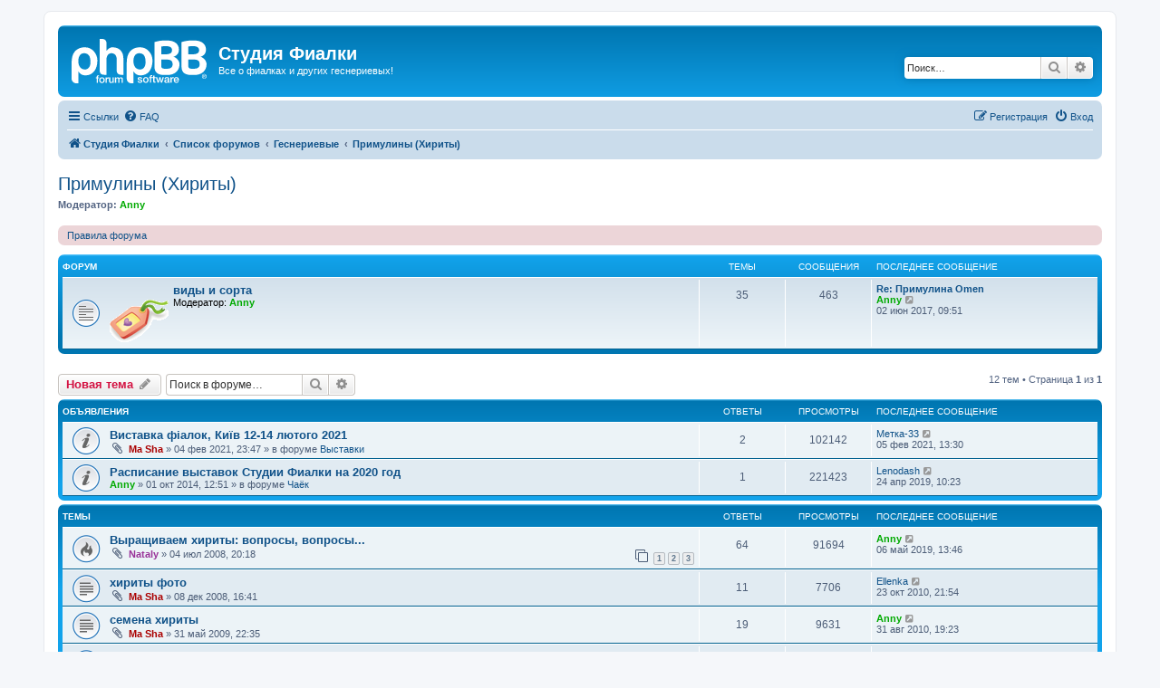

--- FILE ---
content_type: text/html; charset=UTF-8
request_url: https://www.violets.com.ua/forum/viewforum.php?f=15&sid=68141abb281489ba7e374e07930a3e16
body_size: 8919
content:
<!DOCTYPE html>
<html dir="ltr" lang="ru">
<head>
<meta charset="utf-8" />
<meta http-equiv="X-UA-Compatible" content="IE=edge">
<meta name="viewport" content="width=device-width, initial-scale=1" />

<title>Примулины (Хириты) - Студия Фиалки</title>


	<link rel="canonical" href="https://www.violets.com.ua/forum/viewforum.php?f=15">

<!--
	phpBB style name: prosilver
	Based on style:   prosilver (this is the default phpBB3 style)
	Original author:  Tom Beddard ( http://www.subBlue.com/ )
	Modified by:
-->

<link href="./assets/css/font-awesome.min.css?assets_version=18" rel="stylesheet">
<link href="./styles/prosilver/theme/stylesheet.css?assets_version=18" rel="stylesheet">
<link href="./styles/prosilver/theme/ru/stylesheet.css?assets_version=18" rel="stylesheet">




<!--[if lte IE 9]>
	<link href="./styles/prosilver/theme/tweaks.css?assets_version=18" rel="stylesheet">
<![endif]-->





</head>
<body id="phpbb" class="nojs notouch section-viewforum ltr ">


<div id="wrap" class="wrap">
	<a id="top" class="top-anchor" accesskey="t"></a>
	<div id="page-header">
		<div class="headerbar" role="banner">
					<div class="inner">

			<div id="site-description" class="site-description">
		<a id="logo" class="logo" href="http://www.violets.com.ua" title="Студия Фиалки">
					<span class="site_logo"></span>
				</a>
				<h1>Студия Фиалки</h1>
				<p>Все о фиалках и других геснериевых!</p>
				<p class="skiplink"><a href="#start_here">Пропустить</a></p>
			</div>

									<div id="search-box" class="search-box search-header" role="search">
				<form action="./search.php?sid=0c7a1aabeba6fa3dd75a5714287f2d83" method="get" id="search">
				<fieldset>
					<input name="keywords" id="keywords" type="search" maxlength="128" title="Ключевые слова" class="inputbox search tiny" size="20" value="" placeholder="Поиск…" />
					<button class="button button-search" type="submit" title="Поиск">
						<i class="icon fa-search fa-fw" aria-hidden="true"></i><span class="sr-only">Поиск</span>
					</button>
					<a href="./search.php?sid=0c7a1aabeba6fa3dd75a5714287f2d83" class="button button-search-end" title="Расширенный поиск">
						<i class="icon fa-cog fa-fw" aria-hidden="true"></i><span class="sr-only">Расширенный поиск</span>
					</a>
					<input type="hidden" name="sid" value="0c7a1aabeba6fa3dd75a5714287f2d83" />

				</fieldset>
				</form>
			</div>
						
			</div>
					</div>
				<div class="navbar" role="navigation">
	<div class="inner">

	<ul id="nav-main" class="nav-main linklist" role="menubar">

		<li id="quick-links" class="quick-links dropdown-container responsive-menu" data-skip-responsive="true">
			<a href="#" class="dropdown-trigger">
				<i class="icon fa-bars fa-fw" aria-hidden="true"></i><span>Ссылки</span>
			</a>
			<div class="dropdown">
				<div class="pointer"><div class="pointer-inner"></div></div>
				<ul class="dropdown-contents" role="menu">
					
											<li class="separator"></li>
																									<li>
								<a href="./search.php?search_id=unanswered&amp;sid=0c7a1aabeba6fa3dd75a5714287f2d83" role="menuitem">
									<i class="icon fa-file-o fa-fw icon-gray" aria-hidden="true"></i><span>Темы без ответов</span>
								</a>
							</li>
							<li>
								<a href="./search.php?search_id=active_topics&amp;sid=0c7a1aabeba6fa3dd75a5714287f2d83" role="menuitem">
									<i class="icon fa-file-o fa-fw icon-blue" aria-hidden="true"></i><span>Активные темы</span>
								</a>
							</li>
							<li class="separator"></li>
							<li>
								<a href="./search.php?sid=0c7a1aabeba6fa3dd75a5714287f2d83" role="menuitem">
									<i class="icon fa-search fa-fw" aria-hidden="true"></i><span>Поиск</span>
								</a>
							</li>
					
										<li class="separator"></li>

									</ul>
			</div>
		</li>

				<li data-skip-responsive="true">
			<a href="/forum/app.php/help/faq?sid=0c7a1aabeba6fa3dd75a5714287f2d83" rel="help" title="Часто задаваемые вопросы" role="menuitem">
				<i class="icon fa-question-circle fa-fw" aria-hidden="true"></i><span>FAQ</span>
			</a>
		</li>
						
			<li class="rightside"  data-skip-responsive="true">
			<a href="./ucp.php?mode=login&amp;redirect=viewforum.php%3Ff%3D15&amp;sid=0c7a1aabeba6fa3dd75a5714287f2d83" title="Вход" accesskey="x" role="menuitem">
				<i class="icon fa-power-off fa-fw" aria-hidden="true"></i><span>Вход</span>
			</a>
		</li>
					<li class="rightside" data-skip-responsive="true">
				<a href="./ucp.php?mode=register&amp;sid=0c7a1aabeba6fa3dd75a5714287f2d83" role="menuitem">
					<i class="icon fa-pencil-square-o  fa-fw" aria-hidden="true"></i><span>Регистрация</span>
				</a>
			</li>
						</ul>

	<ul id="nav-breadcrumbs" class="nav-breadcrumbs linklist navlinks" role="menubar">
								<li class="breadcrumbs" itemscope itemtype="http://schema.org/BreadcrumbList">
							<span class="crumb"  itemtype="http://schema.org/ListItem" itemprop="itemListElement" itemscope><a href="http://www.violets.com.ua" itemtype="https://schema.org/Thing" itemscope itemprop="item" data-navbar-reference="home"><i class="icon fa-home fa-fw" aria-hidden="true"></i><span itemprop="name">Студия Фиалки</span></a><meta itemprop="position" content="1" /></span>
										<span class="crumb"  itemtype="http://schema.org/ListItem" itemprop="itemListElement" itemscope><a href="./index.php?sid=0c7a1aabeba6fa3dd75a5714287f2d83" itemtype="https://schema.org/Thing" itemscope itemprop="item" accesskey="h" data-navbar-reference="index"><span itemprop="name">Список форумов</span></a><meta itemprop="position" content="2" /></span>

																			<span class="crumb"  itemtype="http://schema.org/ListItem" itemprop="itemListElement" itemscope data-forum-id="5"><a href="./viewforum.php?f=5&amp;sid=0c7a1aabeba6fa3dd75a5714287f2d83" itemtype="https://schema.org/Thing" itemscope itemprop="item"><span itemprop="name">Геснериевые</span></a><meta itemprop="position" content="3" /></span>
																							<span class="crumb"  itemtype="http://schema.org/ListItem" itemprop="itemListElement" itemscope data-forum-id="15"><a href="./viewforum.php?f=15&amp;sid=0c7a1aabeba6fa3dd75a5714287f2d83" itemtype="https://schema.org/Thing" itemscope itemprop="item"><span itemprop="name">Примулины (Хириты)</span></a><meta itemprop="position" content="4" /></span>
												</li>
		
					<li class="rightside responsive-search">
				<a href="./search.php?sid=0c7a1aabeba6fa3dd75a5714287f2d83" title="Параметры расширенного поиска" role="menuitem">
					<i class="icon fa-search fa-fw" aria-hidden="true"></i><span class="sr-only">Поиск</span>
				</a>
			</li>
			</ul>

	</div>
</div>
	</div>

	
	<a id="start_here" class="anchor"></a>
	<div id="page-body" class="page-body" role="main">
		
		<h2 class="forum-title"><a href="./viewforum.php?f=15&amp;sid=0c7a1aabeba6fa3dd75a5714287f2d83">Примулины (Хириты)</a></h2>
<div>
	<!-- NOTE: remove the style="display: none" when you want to have the forum description on the forum body -->
		<p><strong>Модератор:</strong> <a href="./memberlist.php?mode=viewprofile&amp;u=56&amp;sid=0c7a1aabeba6fa3dd75a5714287f2d83" style="color: #00AA00;" class="username-coloured">Anny</a></p></div>

	<div class="rules rules-link">
		<div class="inner">

					<a href="http://www.violets.com.ua/forum/viewtopic.php?f=4&amp;t=4708">Правила форума</a>
		
		</div>
	</div>

	
	
				<div class="forabg">
			<div class="inner">
			<ul class="topiclist">
				<li class="header">
										<dl class="row-item">
						<dt><div class="list-inner">Форум</div></dt>
						<dd class="topics">Темы</dd>
						<dd class="posts">Сообщения</dd>
						<dd class="lastpost"><span>Последнее сообщение</span></dd>
					</dl>
									</li>
			</ul>
			<ul class="topiclist forums">
		
					<li class="row">
						<dl class="row-item forum_read">
				<dt title="Нет непрочитанных сообщений">
										<div class="list-inner">
																										<span class="forum-image"><img src=".//images/znachki/sorta.gif" alt="Нет непрочитанных сообщений" /></span>
																			<a href="./viewforum.php?f=66&amp;sid=0c7a1aabeba6fa3dd75a5714287f2d83" class="forumtitle">виды и сорта</a>
																			<br /><strong>Модератор:</strong> <a href="./memberlist.php?mode=viewprofile&amp;u=56&amp;sid=0c7a1aabeba6fa3dd75a5714287f2d83" style="color: #00AA00;" class="username-coloured">Anny</a>
												
												<div class="responsive-show" style="display: none;">
															Темы: <strong>35</strong>
													</div>
											</div>
				</dt>
									<dd class="topics">35 <dfn>Темы</dfn></dd>
					<dd class="posts">463 <dfn>Сообщения</dfn></dd>
					<dd class="lastpost">
						<span>
																						<dfn>Последнее сообщение</dfn>
																										<a href="./viewtopic.php?f=66&amp;p=183484&amp;sid=0c7a1aabeba6fa3dd75a5714287f2d83#p183484" title="Re: Примулина Omen" class="lastsubject">Re: Примулина Omen</a> <br />
																	 <a href="./memberlist.php?mode=viewprofile&amp;u=56&amp;sid=0c7a1aabeba6fa3dd75a5714287f2d83" style="color: #00AA00;" class="username-coloured">Anny</a>																	<a href="./viewtopic.php?f=66&amp;p=183484&amp;sid=0c7a1aabeba6fa3dd75a5714287f2d83#p183484" title="Перейти к последнему сообщению">
										<i class="icon fa-external-link-square fa-fw icon-lightgray icon-md" aria-hidden="true"></i><span class="sr-only">Перейти к последнему сообщению</span>
									</a>
																<br /><time datetime="2017-06-02T07:51:25+00:00">02 июн 2017, 09:51</time>
													</span>
					</dd>
							</dl>
					</li>
			
				</ul>

			</div>
		</div>
		

	<div class="action-bar bar-top">

				
		<a href="./posting.php?mode=post&amp;f=15&amp;sid=0c7a1aabeba6fa3dd75a5714287f2d83" class="button" title="Новая тема">
							<span>Новая тема</span> <i class="icon fa-pencil fa-fw" aria-hidden="true"></i>
					</a>
				
			<div class="search-box" role="search">
			<form method="get" id="forum-search" action="./search.php?sid=0c7a1aabeba6fa3dd75a5714287f2d83">
			<fieldset>
				<input class="inputbox search tiny" type="search" name="keywords" id="search_keywords" size="20" placeholder="Поиск в форуме…" />
				<button class="button button-search" type="submit" title="Поиск">
					<i class="icon fa-search fa-fw" aria-hidden="true"></i><span class="sr-only">Поиск</span>
				</button>
				<a href="./search.php?sid=0c7a1aabeba6fa3dd75a5714287f2d83" class="button button-search-end" title="Расширенный поиск">
					<i class="icon fa-cog fa-fw" aria-hidden="true"></i><span class="sr-only">Расширенный поиск</span>
				</a>
				<input type="hidden" name="fid[0]" value="15" />
<input type="hidden" name="sid" value="0c7a1aabeba6fa3dd75a5714287f2d83" />

			</fieldset>
			</form>
		</div>
	
	<div class="pagination">
				12 тем
					&bull; Страница <strong>1</strong> из <strong>1</strong>
			</div>

	</div>




	
			<div class="forumbg announcement">
		<div class="inner">
		<ul class="topiclist">
			<li class="header">
				<dl class="row-item">
					<dt><div class="list-inner">Объявления</div></dt>
					<dd class="posts">Ответы</dd>
					<dd class="views">Просмотры</dd>
					<dd class="lastpost"><span>Последнее сообщение</span></dd>
				</dl>
			</li>
		</ul>
		<ul class="topiclist topics">
	
				<li class="row bg1 global-announce">
						<dl class="row-item global_read">
				<dt title="Нет непрочитанных сообщений">
										<div class="list-inner">
																		<a href="./viewtopic.php?f=69&amp;t=8078&amp;sid=0c7a1aabeba6fa3dd75a5714287f2d83" class="topictitle">Виставка фіалок, Київ 12-14 лютого 2021</a>																								<br />
						
												<div class="responsive-show" style="display: none;">
							Последнее сообщение  <a href="./memberlist.php?mode=viewprofile&amp;u=3966&amp;sid=0c7a1aabeba6fa3dd75a5714287f2d83" class="username">Метка-33</a> &laquo; <a href="./viewtopic.php?f=69&amp;t=8078&amp;p=185883&amp;sid=0c7a1aabeba6fa3dd75a5714287f2d83#p185883" title="Перейти к последнему сообщению"><time datetime="2021-02-05T11:30:27+00:00">05 фев 2021, 13:30</time></a>
							<br />Добавлено в форуме <a href="./viewforum.php?f=69&amp;sid=0c7a1aabeba6fa3dd75a5714287f2d83">Выставки</a>						</div>
														<span class="responsive-show left-box" style="display: none;">Ответы: <strong>2</strong></span>
													
						<div class="topic-poster responsive-hide left-box">
														<i class="icon fa-paperclip fa-fw" aria-hidden="true"></i>														 <a href="./memberlist.php?mode=viewprofile&amp;u=54&amp;sid=0c7a1aabeba6fa3dd75a5714287f2d83" style="color: #AA0000;" class="username-coloured">Ma Sha</a> &raquo; <time datetime="2021-02-04T21:47:46+00:00">04 фев 2021, 23:47</time>
														 &raquo; в форуме <a href="./viewforum.php?f=69&amp;sid=0c7a1aabeba6fa3dd75a5714287f2d83">Выставки</a>						</div>

						
											</div>
				</dt>
				<dd class="posts">2 <dfn>Ответы</dfn></dd>
				<dd class="views">102142 <dfn>Просмотры</dfn></dd>
				<dd class="lastpost">
					<span><dfn>Последнее сообщение </dfn> <a href="./memberlist.php?mode=viewprofile&amp;u=3966&amp;sid=0c7a1aabeba6fa3dd75a5714287f2d83" class="username">Метка-33</a>													<a href="./viewtopic.php?f=69&amp;t=8078&amp;p=185883&amp;sid=0c7a1aabeba6fa3dd75a5714287f2d83#p185883" title="Перейти к последнему сообщению">
								<i class="icon fa-external-link-square fa-fw icon-lightgray icon-md" aria-hidden="true"></i><span class="sr-only"></span>
							</a>
												<br /><time datetime="2021-02-05T11:30:27+00:00">05 фев 2021, 13:30</time>
					</span>
				</dd>
			</dl>
					</li>
		
	

	
	
				<li class="row bg2 global-announce">
						<dl class="row-item global_read">
				<dt title="Нет непрочитанных сообщений">
										<div class="list-inner">
																		<a href="./viewtopic.php?f=2&amp;t=7233&amp;sid=0c7a1aabeba6fa3dd75a5714287f2d83" class="topictitle">Расписание выставок Студии Фиалки на 2020 год</a>																								<br />
						
												<div class="responsive-show" style="display: none;">
							Последнее сообщение  <a href="./memberlist.php?mode=viewprofile&amp;u=4001&amp;sid=0c7a1aabeba6fa3dd75a5714287f2d83" class="username">Lenodash</a> &laquo; <a href="./viewtopic.php?f=2&amp;t=7233&amp;p=185677&amp;sid=0c7a1aabeba6fa3dd75a5714287f2d83#p185677" title="Перейти к последнему сообщению"><time datetime="2019-04-24T08:23:54+00:00">24 апр 2019, 10:23</time></a>
							<br />Добавлено в форуме <a href="./viewforum.php?f=2&amp;sid=0c7a1aabeba6fa3dd75a5714287f2d83">Чаёк</a>						</div>
														<span class="responsive-show left-box" style="display: none;">Ответы: <strong>1</strong></span>
													
						<div class="topic-poster responsive-hide left-box">
																												 <a href="./memberlist.php?mode=viewprofile&amp;u=56&amp;sid=0c7a1aabeba6fa3dd75a5714287f2d83" style="color: #00AA00;" class="username-coloured">Anny</a> &raquo; <time datetime="2014-10-01T10:51:06+00:00">01 окт 2014, 12:51</time>
														 &raquo; в форуме <a href="./viewforum.php?f=2&amp;sid=0c7a1aabeba6fa3dd75a5714287f2d83">Чаёк</a>						</div>

						
											</div>
				</dt>
				<dd class="posts">1 <dfn>Ответы</dfn></dd>
				<dd class="views">221423 <dfn>Просмотры</dfn></dd>
				<dd class="lastpost">
					<span><dfn>Последнее сообщение </dfn> <a href="./memberlist.php?mode=viewprofile&amp;u=4001&amp;sid=0c7a1aabeba6fa3dd75a5714287f2d83" class="username">Lenodash</a>													<a href="./viewtopic.php?f=2&amp;t=7233&amp;p=185677&amp;sid=0c7a1aabeba6fa3dd75a5714287f2d83#p185677" title="Перейти к последнему сообщению">
								<i class="icon fa-external-link-square fa-fw icon-lightgray icon-md" aria-hidden="true"></i><span class="sr-only"></span>
							</a>
												<br /><time datetime="2019-04-24T08:23:54+00:00">24 апр 2019, 10:23</time>
					</span>
				</dd>
			</dl>
					</li>
		
	

			</ul>
		</div>
	</div>
	
			<div class="forumbg">
		<div class="inner">
		<ul class="topiclist">
			<li class="header">
				<dl class="row-item">
					<dt><div class="list-inner">Темы</div></dt>
					<dd class="posts">Ответы</dd>
					<dd class="views">Просмотры</dd>
					<dd class="lastpost"><span>Последнее сообщение</span></dd>
				</dl>
			</li>
		</ul>
		<ul class="topiclist topics">
	
				<li class="row bg1">
						<dl class="row-item topic_read_hot">
				<dt title="Нет непрочитанных сообщений">
										<div class="list-inner">
																		<a href="./viewtopic.php?f=15&amp;t=981&amp;sid=0c7a1aabeba6fa3dd75a5714287f2d83" class="topictitle">Выращиваем хириты: вопросы, вопросы...</a>																								<br />
						
												<div class="responsive-show" style="display: none;">
							Последнее сообщение  <a href="./memberlist.php?mode=viewprofile&amp;u=56&amp;sid=0c7a1aabeba6fa3dd75a5714287f2d83" style="color: #00AA00;" class="username-coloured">Anny</a> &laquo; <a href="./viewtopic.php?f=15&amp;t=981&amp;p=185699&amp;sid=0c7a1aabeba6fa3dd75a5714287f2d83#p185699" title="Перейти к последнему сообщению"><time datetime="2019-05-06T11:46:06+00:00">06 май 2019, 13:46</time></a>
													</div>
														<span class="responsive-show left-box" style="display: none;">Ответы: <strong>64</strong></span>
													
						<div class="topic-poster responsive-hide left-box">
														<i class="icon fa-paperclip fa-fw" aria-hidden="true"></i>														 <a href="./memberlist.php?mode=viewprofile&amp;u=58&amp;sid=0c7a1aabeba6fa3dd75a5714287f2d83" style="color: #993399;" class="username-coloured">Nataly</a> &raquo; <time datetime="2008-07-04T18:18:36+00:00">04 июл 2008, 20:18</time>
																				</div>

												<div class="pagination">
							<span><i class="icon fa-clone fa-fw" aria-hidden="true"></i></span>
							<ul>
															<li><a class="button" href="./viewtopic.php?f=15&amp;t=981&amp;sid=0c7a1aabeba6fa3dd75a5714287f2d83">1</a></li>
																							<li><a class="button" href="./viewtopic.php?f=15&amp;t=981&amp;sid=0c7a1aabeba6fa3dd75a5714287f2d83&amp;start=25">2</a></li>
																							<li><a class="button" href="./viewtopic.php?f=15&amp;t=981&amp;sid=0c7a1aabeba6fa3dd75a5714287f2d83&amp;start=50">3</a></li>
																																													</ul>
						</div>
						
											</div>
				</dt>
				<dd class="posts">64 <dfn>Ответы</dfn></dd>
				<dd class="views">91694 <dfn>Просмотры</dfn></dd>
				<dd class="lastpost">
					<span><dfn>Последнее сообщение </dfn> <a href="./memberlist.php?mode=viewprofile&amp;u=56&amp;sid=0c7a1aabeba6fa3dd75a5714287f2d83" style="color: #00AA00;" class="username-coloured">Anny</a>													<a href="./viewtopic.php?f=15&amp;t=981&amp;p=185699&amp;sid=0c7a1aabeba6fa3dd75a5714287f2d83#p185699" title="Перейти к последнему сообщению">
								<i class="icon fa-external-link-square fa-fw icon-lightgray icon-md" aria-hidden="true"></i><span class="sr-only"></span>
							</a>
												<br /><time datetime="2019-05-06T11:46:06+00:00">06 май 2019, 13:46</time>
					</span>
				</dd>
			</dl>
					</li>
		
	

	
	
				<li class="row bg2">
						<dl class="row-item topic_read">
				<dt title="Нет непрочитанных сообщений">
										<div class="list-inner">
																		<a href="./viewtopic.php?f=15&amp;t=1843&amp;sid=0c7a1aabeba6fa3dd75a5714287f2d83" class="topictitle">хириты фото</a>																								<br />
						
												<div class="responsive-show" style="display: none;">
							Последнее сообщение  <a href="./memberlist.php?mode=viewprofile&amp;u=2575&amp;sid=0c7a1aabeba6fa3dd75a5714287f2d83" class="username">Ellenka</a> &laquo; <a href="./viewtopic.php?f=15&amp;t=1843&amp;p=134255&amp;sid=0c7a1aabeba6fa3dd75a5714287f2d83#p134255" title="Перейти к последнему сообщению"><time datetime="2010-10-23T19:54:52+00:00">23 окт 2010, 21:54</time></a>
													</div>
														<span class="responsive-show left-box" style="display: none;">Ответы: <strong>11</strong></span>
													
						<div class="topic-poster responsive-hide left-box">
														<i class="icon fa-paperclip fa-fw" aria-hidden="true"></i>														 <a href="./memberlist.php?mode=viewprofile&amp;u=54&amp;sid=0c7a1aabeba6fa3dd75a5714287f2d83" style="color: #AA0000;" class="username-coloured">Ma Sha</a> &raquo; <time datetime="2008-12-08T14:41:08+00:00">08 дек 2008, 16:41</time>
																				</div>

						
											</div>
				</dt>
				<dd class="posts">11 <dfn>Ответы</dfn></dd>
				<dd class="views">7706 <dfn>Просмотры</dfn></dd>
				<dd class="lastpost">
					<span><dfn>Последнее сообщение </dfn> <a href="./memberlist.php?mode=viewprofile&amp;u=2575&amp;sid=0c7a1aabeba6fa3dd75a5714287f2d83" class="username">Ellenka</a>													<a href="./viewtopic.php?f=15&amp;t=1843&amp;p=134255&amp;sid=0c7a1aabeba6fa3dd75a5714287f2d83#p134255" title="Перейти к последнему сообщению">
								<i class="icon fa-external-link-square fa-fw icon-lightgray icon-md" aria-hidden="true"></i><span class="sr-only"></span>
							</a>
												<br /><time datetime="2010-10-23T19:54:52+00:00">23 окт 2010, 21:54</time>
					</span>
				</dd>
			</dl>
					</li>
		
	

	
	
				<li class="row bg1">
						<dl class="row-item topic_read">
				<dt title="Нет непрочитанных сообщений">
										<div class="list-inner">
																		<a href="./viewtopic.php?f=15&amp;t=3041&amp;sid=0c7a1aabeba6fa3dd75a5714287f2d83" class="topictitle">семена хириты</a>																								<br />
						
												<div class="responsive-show" style="display: none;">
							Последнее сообщение  <a href="./memberlist.php?mode=viewprofile&amp;u=56&amp;sid=0c7a1aabeba6fa3dd75a5714287f2d83" style="color: #00AA00;" class="username-coloured">Anny</a> &laquo; <a href="./viewtopic.php?f=15&amp;t=3041&amp;p=129577&amp;sid=0c7a1aabeba6fa3dd75a5714287f2d83#p129577" title="Перейти к последнему сообщению"><time datetime="2010-08-31T17:23:03+00:00">31 авг 2010, 19:23</time></a>
													</div>
														<span class="responsive-show left-box" style="display: none;">Ответы: <strong>19</strong></span>
													
						<div class="topic-poster responsive-hide left-box">
														<i class="icon fa-paperclip fa-fw" aria-hidden="true"></i>														 <a href="./memberlist.php?mode=viewprofile&amp;u=54&amp;sid=0c7a1aabeba6fa3dd75a5714287f2d83" style="color: #AA0000;" class="username-coloured">Ma Sha</a> &raquo; <time datetime="2009-05-31T20:35:18+00:00">31 май 2009, 22:35</time>
																				</div>

						
											</div>
				</dt>
				<dd class="posts">19 <dfn>Ответы</dfn></dd>
				<dd class="views">9631 <dfn>Просмотры</dfn></dd>
				<dd class="lastpost">
					<span><dfn>Последнее сообщение </dfn> <a href="./memberlist.php?mode=viewprofile&amp;u=56&amp;sid=0c7a1aabeba6fa3dd75a5714287f2d83" style="color: #00AA00;" class="username-coloured">Anny</a>													<a href="./viewtopic.php?f=15&amp;t=3041&amp;p=129577&amp;sid=0c7a1aabeba6fa3dd75a5714287f2d83#p129577" title="Перейти к последнему сообщению">
								<i class="icon fa-external-link-square fa-fw icon-lightgray icon-md" aria-hidden="true"></i><span class="sr-only"></span>
							</a>
												<br /><time datetime="2010-08-31T17:23:03+00:00">31 авг 2010, 19:23</time>
					</span>
				</dd>
			</dl>
					</li>
		
	

	
	
				<li class="row bg2">
						<dl class="row-item topic_read">
				<dt title="Нет непрочитанных сообщений">
										<div class="list-inner">
																		<a href="./viewtopic.php?f=15&amp;t=3288&amp;sid=0c7a1aabeba6fa3dd75a5714287f2d83" class="topictitle">Мечталки</a>																								<br />
						
												<div class="responsive-show" style="display: none;">
							Последнее сообщение  <a href="./memberlist.php?mode=viewprofile&amp;u=58&amp;sid=0c7a1aabeba6fa3dd75a5714287f2d83" style="color: #993399;" class="username-coloured">Nataly</a> &laquo; <a href="./viewtopic.php?f=15&amp;t=3288&amp;p=100851&amp;sid=0c7a1aabeba6fa3dd75a5714287f2d83#p100851" title="Перейти к последнему сообщению"><time datetime="2010-01-25T15:54:31+00:00">25 янв 2010, 17:54</time></a>
													</div>
														<span class="responsive-show left-box" style="display: none;">Ответы: <strong>36</strong></span>
													
						<div class="topic-poster responsive-hide left-box">
														<i class="icon fa-paperclip fa-fw" aria-hidden="true"></i>														 <a href="./memberlist.php?mode=viewprofile&amp;u=62&amp;sid=0c7a1aabeba6fa3dd75a5714287f2d83" class="username">Lana</a> &raquo; <time datetime="2009-07-10T03:23:26+00:00">10 июл 2009, 05:23</time>
																				</div>

												<div class="pagination">
							<span><i class="icon fa-clone fa-fw" aria-hidden="true"></i></span>
							<ul>
															<li><a class="button" href="./viewtopic.php?f=15&amp;t=3288&amp;sid=0c7a1aabeba6fa3dd75a5714287f2d83">1</a></li>
																							<li><a class="button" href="./viewtopic.php?f=15&amp;t=3288&amp;sid=0c7a1aabeba6fa3dd75a5714287f2d83&amp;start=25">2</a></li>
																																													</ul>
						</div>
						
											</div>
				</dt>
				<dd class="posts">36 <dfn>Ответы</dfn></dd>
				<dd class="views">15992 <dfn>Просмотры</dfn></dd>
				<dd class="lastpost">
					<span><dfn>Последнее сообщение </dfn> <a href="./memberlist.php?mode=viewprofile&amp;u=58&amp;sid=0c7a1aabeba6fa3dd75a5714287f2d83" style="color: #993399;" class="username-coloured">Nataly</a>													<a href="./viewtopic.php?f=15&amp;t=3288&amp;p=100851&amp;sid=0c7a1aabeba6fa3dd75a5714287f2d83#p100851" title="Перейти к последнему сообщению">
								<i class="icon fa-external-link-square fa-fw icon-lightgray icon-md" aria-hidden="true"></i><span class="sr-only"></span>
							</a>
												<br /><time datetime="2010-01-25T15:54:31+00:00">25 янв 2010, 17:54</time>
					</span>
				</dd>
			</dl>
					</li>
		
	

	
	
				<li class="row bg1">
						<dl class="row-item topic_read">
				<dt title="Нет непрочитанных сообщений">
										<div class="list-inner">
																		<a href="./viewtopic.php?f=15&amp;t=2916&amp;sid=0c7a1aabeba6fa3dd75a5714287f2d83" class="topictitle">проблемы с хиритами</a>																								<br />
						
												<div class="responsive-show" style="display: none;">
							Последнее сообщение  <a href="./memberlist.php?mode=viewprofile&amp;u=56&amp;sid=0c7a1aabeba6fa3dd75a5714287f2d83" style="color: #00AA00;" class="username-coloured">Anny</a> &laquo; <a href="./viewtopic.php?f=15&amp;t=2916&amp;p=87358&amp;sid=0c7a1aabeba6fa3dd75a5714287f2d83#p87358" title="Перейти к последнему сообщению"><time datetime="2009-11-03T11:27:02+00:00">03 ноя 2009, 13:27</time></a>
													</div>
														<span class="responsive-show left-box" style="display: none;">Ответы: <strong>23</strong></span>
													
						<div class="topic-poster responsive-hide left-box">
														<i class="icon fa-paperclip fa-fw" aria-hidden="true"></i>														 <a href="./memberlist.php?mode=viewprofile&amp;u=54&amp;sid=0c7a1aabeba6fa3dd75a5714287f2d83" style="color: #AA0000;" class="username-coloured">Ma Sha</a> &raquo; <time datetime="2009-05-13T06:57:44+00:00">13 май 2009, 08:57</time>
																				</div>

						
											</div>
				</dt>
				<dd class="posts">23 <dfn>Ответы</dfn></dd>
				<dd class="views">11481 <dfn>Просмотры</dfn></dd>
				<dd class="lastpost">
					<span><dfn>Последнее сообщение </dfn> <a href="./memberlist.php?mode=viewprofile&amp;u=56&amp;sid=0c7a1aabeba6fa3dd75a5714287f2d83" style="color: #00AA00;" class="username-coloured">Anny</a>													<a href="./viewtopic.php?f=15&amp;t=2916&amp;p=87358&amp;sid=0c7a1aabeba6fa3dd75a5714287f2d83#p87358" title="Перейти к последнему сообщению">
								<i class="icon fa-external-link-square fa-fw icon-lightgray icon-md" aria-hidden="true"></i><span class="sr-only"></span>
							</a>
												<br /><time datetime="2009-11-03T11:27:02+00:00">03 ноя 2009, 13:27</time>
					</span>
				</dd>
			</dl>
					</li>
		
	

	
	
				<li class="row bg2">
						<dl class="row-item topic_read">
				<dt title="Нет непрочитанных сообщений">
										<div class="list-inner">
																		<a href="./viewtopic.php?f=15&amp;t=1605&amp;sid=0c7a1aabeba6fa3dd75a5714287f2d83" class="topictitle">хиритка на фитиле</a>																								<br />
						
												<div class="responsive-show" style="display: none;">
							Последнее сообщение  <a href="./memberlist.php?mode=viewprofile&amp;u=56&amp;sid=0c7a1aabeba6fa3dd75a5714287f2d83" style="color: #00AA00;" class="username-coloured">Anny</a> &laquo; <a href="./viewtopic.php?f=15&amp;t=1605&amp;p=86628&amp;sid=0c7a1aabeba6fa3dd75a5714287f2d83#p86628" title="Перейти к последнему сообщению"><time datetime="2009-10-28T19:29:19+00:00">28 окт 2009, 21:29</time></a>
													</div>
														<span class="responsive-show left-box" style="display: none;">Ответы: <strong>11</strong></span>
													
						<div class="topic-poster responsive-hide left-box">
																												 <a href="./memberlist.php?mode=viewprofile&amp;u=54&amp;sid=0c7a1aabeba6fa3dd75a5714287f2d83" style="color: #AA0000;" class="username-coloured">Ma Sha</a> &raquo; <time datetime="2008-10-31T07:47:06+00:00">31 окт 2008, 09:47</time>
																				</div>

						
											</div>
				</dt>
				<dd class="posts">11 <dfn>Ответы</dfn></dd>
				<dd class="views">7056 <dfn>Просмотры</dfn></dd>
				<dd class="lastpost">
					<span><dfn>Последнее сообщение </dfn> <a href="./memberlist.php?mode=viewprofile&amp;u=56&amp;sid=0c7a1aabeba6fa3dd75a5714287f2d83" style="color: #00AA00;" class="username-coloured">Anny</a>													<a href="./viewtopic.php?f=15&amp;t=1605&amp;p=86628&amp;sid=0c7a1aabeba6fa3dd75a5714287f2d83#p86628" title="Перейти к последнему сообщению">
								<i class="icon fa-external-link-square fa-fw icon-lightgray icon-md" aria-hidden="true"></i><span class="sr-only"></span>
							</a>
												<br /><time datetime="2009-10-28T19:29:19+00:00">28 окт 2009, 21:29</time>
					</span>
				</dd>
			</dl>
					</li>
		
	

	
	
				<li class="row bg1">
						<dl class="row-item topic_read">
				<dt title="Нет непрочитанных сообщений">
										<div class="list-inner">
																		<a href="./viewtopic.php?f=15&amp;t=3815&amp;sid=0c7a1aabeba6fa3dd75a5714287f2d83" class="topictitle">удобрения для хирит</a>																								<br />
						
												<div class="responsive-show" style="display: none;">
							Последнее сообщение  <a href="./memberlist.php?mode=viewprofile&amp;u=56&amp;sid=0c7a1aabeba6fa3dd75a5714287f2d83" style="color: #00AA00;" class="username-coloured">Anny</a> &laquo; <a href="./viewtopic.php?f=15&amp;t=3815&amp;p=86344&amp;sid=0c7a1aabeba6fa3dd75a5714287f2d83#p86344" title="Перейти к последнему сообщению"><time datetime="2009-10-26T17:36:34+00:00">26 окт 2009, 19:36</time></a>
													</div>
														<span class="responsive-show left-box" style="display: none;">Ответы: <strong>3</strong></span>
													
						<div class="topic-poster responsive-hide left-box">
																												 <a href="./memberlist.php?mode=viewprofile&amp;u=70&amp;sid=0c7a1aabeba6fa3dd75a5714287f2d83" class="username">ulia</a> &raquo; <time datetime="2009-10-19T06:13:17+00:00">19 окт 2009, 08:13</time>
																				</div>

						
											</div>
				</dt>
				<dd class="posts">3 <dfn>Ответы</dfn></dd>
				<dd class="views">4240 <dfn>Просмотры</dfn></dd>
				<dd class="lastpost">
					<span><dfn>Последнее сообщение </dfn> <a href="./memberlist.php?mode=viewprofile&amp;u=56&amp;sid=0c7a1aabeba6fa3dd75a5714287f2d83" style="color: #00AA00;" class="username-coloured">Anny</a>													<a href="./viewtopic.php?f=15&amp;t=3815&amp;p=86344&amp;sid=0c7a1aabeba6fa3dd75a5714287f2d83#p86344" title="Перейти к последнему сообщению">
								<i class="icon fa-external-link-square fa-fw icon-lightgray icon-md" aria-hidden="true"></i><span class="sr-only"></span>
							</a>
												<br /><time datetime="2009-10-26T17:36:34+00:00">26 окт 2009, 19:36</time>
					</span>
				</dd>
			</dl>
					</li>
		
	

	
	
				<li class="row bg2">
						<dl class="row-item topic_read">
				<dt title="Нет непрочитанных сообщений">
										<div class="list-inner">
																		<a href="./viewtopic.php?f=15&amp;t=1418&amp;sid=0c7a1aabeba6fa3dd75a5714287f2d83" class="topictitle">Что за хирита?</a>																								<br />
						
												<div class="responsive-show" style="display: none;">
							Последнее сообщение  <a href="./memberlist.php?mode=viewprofile&amp;u=72&amp;sid=0c7a1aabeba6fa3dd75a5714287f2d83" class="username">alenka_tigrenka</a> &laquo; <a href="./viewtopic.php?f=15&amp;t=1418&amp;p=84831&amp;sid=0c7a1aabeba6fa3dd75a5714287f2d83#p84831" title="Перейти к последнему сообщению"><time datetime="2009-10-17T13:36:13+00:00">17 окт 2009, 15:36</time></a>
													</div>
														<span class="responsive-show left-box" style="display: none;">Ответы: <strong>10</strong></span>
													
						<div class="topic-poster responsive-hide left-box">
														<i class="icon fa-paperclip fa-fw" aria-hidden="true"></i>														 <a href="./memberlist.php?mode=viewprofile&amp;u=161&amp;sid=0c7a1aabeba6fa3dd75a5714287f2d83" class="username">МаринаФ</a> &raquo; <time datetime="2008-10-01T06:56:12+00:00">01 окт 2008, 08:56</time>
																				</div>

						
											</div>
				</dt>
				<dd class="posts">10 <dfn>Ответы</dfn></dd>
				<dd class="views">7321 <dfn>Просмотры</dfn></dd>
				<dd class="lastpost">
					<span><dfn>Последнее сообщение </dfn> <a href="./memberlist.php?mode=viewprofile&amp;u=72&amp;sid=0c7a1aabeba6fa3dd75a5714287f2d83" class="username">alenka_tigrenka</a>													<a href="./viewtopic.php?f=15&amp;t=1418&amp;p=84831&amp;sid=0c7a1aabeba6fa3dd75a5714287f2d83#p84831" title="Перейти к последнему сообщению">
								<i class="icon fa-external-link-square fa-fw icon-lightgray icon-md" aria-hidden="true"></i><span class="sr-only"></span>
							</a>
												<br /><time datetime="2009-10-17T13:36:13+00:00">17 окт 2009, 15:36</time>
					</span>
				</dd>
			</dl>
					</li>
		
	

	
	
				<li class="row bg1">
						<dl class="row-item topic_read">
				<dt title="Нет непрочитанных сообщений">
										<div class="list-inner">
																		<a href="./viewtopic.php?f=15&amp;t=496&amp;sid=0c7a1aabeba6fa3dd75a5714287f2d83" class="topictitle">Детки хирит</a>																								<br />
						
												<div class="responsive-show" style="display: none;">
							Последнее сообщение  <a href="./memberlist.php?mode=viewprofile&amp;u=62&amp;sid=0c7a1aabeba6fa3dd75a5714287f2d83" class="username">Lana</a> &laquo; <a href="./viewtopic.php?f=15&amp;t=496&amp;p=65962&amp;sid=0c7a1aabeba6fa3dd75a5714287f2d83#p65962" title="Перейти к последнему сообщению"><time datetime="2009-06-17T04:59:58+00:00">17 июн 2009, 06:59</time></a>
													</div>
														<span class="responsive-show left-box" style="display: none;">Ответы: <strong>11</strong></span>
													
						<div class="topic-poster responsive-hide left-box">
																												 <a href="./memberlist.php?mode=viewprofile&amp;u=58&amp;sid=0c7a1aabeba6fa3dd75a5714287f2d83" style="color: #993399;" class="username-coloured">Nataly</a> &raquo; <time datetime="2008-05-01T06:32:03+00:00">01 май 2008, 08:32</time>
																				</div>

						
											</div>
				</dt>
				<dd class="posts">11 <dfn>Ответы</dfn></dd>
				<dd class="views">7611 <dfn>Просмотры</dfn></dd>
				<dd class="lastpost">
					<span><dfn>Последнее сообщение </dfn> <a href="./memberlist.php?mode=viewprofile&amp;u=62&amp;sid=0c7a1aabeba6fa3dd75a5714287f2d83" class="username">Lana</a>													<a href="./viewtopic.php?f=15&amp;t=496&amp;p=65962&amp;sid=0c7a1aabeba6fa3dd75a5714287f2d83#p65962" title="Перейти к последнему сообщению">
								<i class="icon fa-external-link-square fa-fw icon-lightgray icon-md" aria-hidden="true"></i><span class="sr-only"></span>
							</a>
												<br /><time datetime="2009-06-17T04:59:58+00:00">17 июн 2009, 06:59</time>
					</span>
				</dd>
			</dl>
					</li>
		
	

	
	
				<li class="row bg2">
						<dl class="row-item topic_read">
				<dt title="Нет непрочитанных сообщений">
										<div class="list-inner">
																		<a href="./viewtopic.php?f=15&amp;t=3029&amp;sid=0c7a1aabeba6fa3dd75a5714287f2d83" class="topictitle">Где можно почитать о хирите</a>																								<br />
						
												<div class="responsive-show" style="display: none;">
							Последнее сообщение  <a href="./memberlist.php?mode=viewprofile&amp;u=56&amp;sid=0c7a1aabeba6fa3dd75a5714287f2d83" style="color: #00AA00;" class="username-coloured">Anny</a> &laquo; <a href="./viewtopic.php?f=15&amp;t=3029&amp;p=62207&amp;sid=0c7a1aabeba6fa3dd75a5714287f2d83#p62207" title="Перейти к последнему сообщению"><time datetime="2009-05-29T09:51:01+00:00">29 май 2009, 11:51</time></a>
													</div>
													
						<div class="topic-poster responsive-hide left-box">
																												 <a href="./memberlist.php?mode=viewprofile&amp;u=56&amp;sid=0c7a1aabeba6fa3dd75a5714287f2d83" style="color: #00AA00;" class="username-coloured">Anny</a> &raquo; <time datetime="2009-05-29T09:51:01+00:00">29 май 2009, 11:51</time>
																				</div>

						
											</div>
				</dt>
				<dd class="posts">0 <dfn>Ответы</dfn></dd>
				<dd class="views">3730 <dfn>Просмотры</dfn></dd>
				<dd class="lastpost">
					<span><dfn>Последнее сообщение </dfn> <a href="./memberlist.php?mode=viewprofile&amp;u=56&amp;sid=0c7a1aabeba6fa3dd75a5714287f2d83" style="color: #00AA00;" class="username-coloured">Anny</a>													<a href="./viewtopic.php?f=15&amp;t=3029&amp;p=62207&amp;sid=0c7a1aabeba6fa3dd75a5714287f2d83#p62207" title="Перейти к последнему сообщению">
								<i class="icon fa-external-link-square fa-fw icon-lightgray icon-md" aria-hidden="true"></i><span class="sr-only"></span>
							</a>
												<br /><time datetime="2009-05-29T09:51:01+00:00">29 май 2009, 11:51</time>
					</span>
				</dd>
			</dl>
					</li>
		
	

	
	
				<li class="row bg1">
						<dl class="row-item topic_read">
				<dt title="Нет непрочитанных сообщений">
										<div class="list-inner">
																		<a href="./viewtopic.php?f=15&amp;t=1942&amp;sid=0c7a1aabeba6fa3dd75a5714287f2d83" class="topictitle">У кого какие хириты цветут?</a>																								<br />
						
												<div class="responsive-show" style="display: none;">
							Последнее сообщение  <a href="./memberlist.php?mode=viewprofile&amp;u=63&amp;sid=0c7a1aabeba6fa3dd75a5714287f2d83" style="color: #993399;" class="username-coloured">Helen</a> &laquo; <a href="./viewtopic.php?f=15&amp;t=1942&amp;p=34050&amp;sid=0c7a1aabeba6fa3dd75a5714287f2d83#p34050" title="Перейти к последнему сообщению"><time datetime="2008-12-24T17:24:23+00:00">24 дек 2008, 19:24</time></a>
													</div>
														<span class="responsive-show left-box" style="display: none;">Ответы: <strong>1</strong></span>
													
						<div class="topic-poster responsive-hide left-box">
																												 <a href="./memberlist.php?mode=viewprofile&amp;u=56&amp;sid=0c7a1aabeba6fa3dd75a5714287f2d83" style="color: #00AA00;" class="username-coloured">Anny</a> &raquo; <time datetime="2008-12-24T15:06:28+00:00">24 дек 2008, 17:06</time>
																				</div>

						
											</div>
				</dt>
				<dd class="posts">1 <dfn>Ответы</dfn></dd>
				<dd class="views">3951 <dfn>Просмотры</dfn></dd>
				<dd class="lastpost">
					<span><dfn>Последнее сообщение </dfn> <a href="./memberlist.php?mode=viewprofile&amp;u=63&amp;sid=0c7a1aabeba6fa3dd75a5714287f2d83" style="color: #993399;" class="username-coloured">Helen</a>													<a href="./viewtopic.php?f=15&amp;t=1942&amp;p=34050&amp;sid=0c7a1aabeba6fa3dd75a5714287f2d83#p34050" title="Перейти к последнему сообщению">
								<i class="icon fa-external-link-square fa-fw icon-lightgray icon-md" aria-hidden="true"></i><span class="sr-only"></span>
							</a>
												<br /><time datetime="2008-12-24T17:24:23+00:00">24 дек 2008, 19:24</time>
					</span>
				</dd>
			</dl>
					</li>
		
	

	
	
				<li class="row bg2">
						<dl class="row-item topic_read">
				<dt title="Нет непрочитанных сообщений">
										<div class="list-inner">
																		<a href="./viewtopic.php?f=15&amp;t=821&amp;sid=0c7a1aabeba6fa3dd75a5714287f2d83" class="topictitle">Бутоны или пасынки у хирит</a>																								<br />
						
												<div class="responsive-show" style="display: none;">
							Последнее сообщение  <a href="./memberlist.php?mode=viewprofile&amp;u=56&amp;sid=0c7a1aabeba6fa3dd75a5714287f2d83" style="color: #00AA00;" class="username-coloured">Anny</a> &laquo; <a href="./viewtopic.php?f=15&amp;t=821&amp;p=9007&amp;sid=0c7a1aabeba6fa3dd75a5714287f2d83#p9007" title="Перейти к последнему сообщению"><time datetime="2008-06-12T11:11:38+00:00">12 июн 2008, 13:11</time></a>
													</div>
														<span class="responsive-show left-box" style="display: none;">Ответы: <strong>1</strong></span>
													
						<div class="topic-poster responsive-hide left-box">
																												 <a href="./memberlist.php?mode=viewprofile&amp;u=63&amp;sid=0c7a1aabeba6fa3dd75a5714287f2d83" style="color: #993399;" class="username-coloured">Helen</a> &raquo; <time datetime="2008-05-31T19:08:30+00:00">31 май 2008, 21:08</time>
																				</div>

						
											</div>
				</dt>
				<dd class="posts">1 <dfn>Ответы</dfn></dd>
				<dd class="views">4236 <dfn>Просмотры</dfn></dd>
				<dd class="lastpost">
					<span><dfn>Последнее сообщение </dfn> <a href="./memberlist.php?mode=viewprofile&amp;u=56&amp;sid=0c7a1aabeba6fa3dd75a5714287f2d83" style="color: #00AA00;" class="username-coloured">Anny</a>													<a href="./viewtopic.php?f=15&amp;t=821&amp;p=9007&amp;sid=0c7a1aabeba6fa3dd75a5714287f2d83#p9007" title="Перейти к последнему сообщению">
								<i class="icon fa-external-link-square fa-fw icon-lightgray icon-md" aria-hidden="true"></i><span class="sr-only"></span>
							</a>
												<br /><time datetime="2008-06-12T11:11:38+00:00">12 июн 2008, 13:11</time>
					</span>
				</dd>
			</dl>
					</li>
		
				</ul>
		</div>
	</div>
	

	<div class="action-bar bar-bottom">
					
			<a href="./posting.php?mode=post&amp;f=15&amp;sid=0c7a1aabeba6fa3dd75a5714287f2d83" class="button" title="Новая тема">
							<span>Новая тема</span> <i class="icon fa-pencil fa-fw" aria-hidden="true"></i>
						</a>

					
					<form method="post" action="./viewforum.php?f=15&amp;sid=0c7a1aabeba6fa3dd75a5714287f2d83">
			<div class="dropdown-container dropdown-container-left dropdown-button-control sort-tools">
	<span title="Настройки отображения и сортировки" class="button button-secondary dropdown-trigger dropdown-select">
		<i class="icon fa-sort-amount-asc fa-fw" aria-hidden="true"></i>
		<span class="caret"><i class="icon fa-sort-down fa-fw" aria-hidden="true"></i></span>
	</span>
	<div class="dropdown hidden">
		<div class="pointer"><div class="pointer-inner"></div></div>
		<div class="dropdown-contents">
			<fieldset class="display-options">
							<label>Показать: <select name="st" id="st"><option value="0" selected="selected">Все темы</option><option value="1">1 день</option><option value="7">7 дней</option><option value="14">2 недели</option><option value="30">1 месяц</option><option value="90">3 месяца</option><option value="180">6 месяцев</option><option value="365">1 год</option></select></label>
								<label>Поле сортировки: <select name="sk" id="sk"><option value="a">Автор</option><option value="t" selected="selected">Время размещения</option><option value="r">Ответы</option><option value="s">Заголовок</option><option value="v">Просмотры</option></select></label>
				<label>Порядок: <select name="sd" id="sd"><option value="a">по возрастанию</option><option value="d" selected="selected">по убыванию</option></select></label>
								<hr class="dashed" />
				<input type="submit" class="button2" name="sort" value="Перейти" />
						</fieldset>
		</div>
	</div>
</div>
			</form>
		
		<div class="pagination">
						12 тем
							 &bull; Страница <strong>1</strong> из <strong>1</strong>
					</div>
	</div>


<div class="action-bar actions-jump">
		<p class="jumpbox-return">
		<a href="./index.php?sid=0c7a1aabeba6fa3dd75a5714287f2d83" class="left-box arrow-left" accesskey="r">
			<i class="icon fa-angle-left fa-fw icon-black" aria-hidden="true"></i><span>Вернуться к списку форумов</span>
		</a>
	</p>
	
		<div class="jumpbox dropdown-container dropdown-container-right dropdown-up dropdown-left dropdown-button-control" id="jumpbox">
			<span title="Перейти" class="button button-secondary dropdown-trigger dropdown-select">
				<span>Перейти</span>
				<span class="caret"><i class="icon fa-sort-down fa-fw" aria-hidden="true"></i></span>
			</span>
		<div class="dropdown">
			<div class="pointer"><div class="pointer-inner"></div></div>
			<ul class="dropdown-contents">
																				<li><a href="./viewforum.php?f=27&amp;sid=0c7a1aabeba6fa3dd75a5714287f2d83" class="jumpbox-cat-link"> <span> Информация</span></a></li>
																<li><a href="./viewforum.php?f=4&amp;sid=0c7a1aabeba6fa3dd75a5714287f2d83" class="jumpbox-sub-link"><span class="spacer"></span> <span>&#8627; &nbsp; Правила и другая полезная информация о форуме и сайте</span></a></li>
																<li><a href="./viewforum.php?f=75&amp;sid=0c7a1aabeba6fa3dd75a5714287f2d83" class="jumpbox-sub-link"><span class="spacer"></span> <span>&#8627; &nbsp; Каталоги</span></a></li>
																<li><a href="./viewforum.php?f=28&amp;sid=0c7a1aabeba6fa3dd75a5714287f2d83" class="jumpbox-sub-link"><span class="spacer"></span> <span>&#8627; &nbsp; Давайте знакомиться</span></a></li>
																<li><a href="./viewforum.php?f=49&amp;sid=0c7a1aabeba6fa3dd75a5714287f2d83" class="jumpbox-cat-link"> <span> Фото</span></a></li>
																<li><a href="./viewforum.php?f=43&amp;sid=0c7a1aabeba6fa3dd75a5714287f2d83" class="jumpbox-sub-link"><span class="spacer"></span> <span>&#8627; &nbsp; Выставки. События. Фоторепортажи.</span></a></li>
																<li><a href="./viewforum.php?f=5&amp;sid=0c7a1aabeba6fa3dd75a5714287f2d83" class="jumpbox-cat-link"> <span> Геснериевые</span></a></li>
																<li><a href="./viewforum.php?f=7&amp;sid=0c7a1aabeba6fa3dd75a5714287f2d83" class="jumpbox-sub-link"><span class="spacer"></span> <span>&#8627; &nbsp; Культивирование</span></a></li>
																<li><a href="./viewforum.php?f=8&amp;sid=0c7a1aabeba6fa3dd75a5714287f2d83" class="jumpbox-sub-link"><span class="spacer"></span> <span>&#8627; &nbsp; Проблемы</span></a></li>
																<li><a href="./viewforum.php?f=79&amp;sid=0c7a1aabeba6fa3dd75a5714287f2d83" class="jumpbox-sub-link"><span class="spacer"></span><span class="spacer"></span> <span>&#8627; &nbsp; препараты, схемы</span></a></li>
																<li><a href="./viewforum.php?f=85&amp;sid=0c7a1aabeba6fa3dd75a5714287f2d83" class="jumpbox-sub-link"><span class="spacer"></span> <span>&#8627; &nbsp; Обсуждения</span></a></li>
																<li><a href="./viewforum.php?f=83&amp;sid=0c7a1aabeba6fa3dd75a5714287f2d83" class="jumpbox-sub-link"><span class="spacer"></span> <span>&#8627; &nbsp; Селекция</span></a></li>
																<li><a href="./viewforum.php?f=53&amp;sid=0c7a1aabeba6fa3dd75a5714287f2d83" class="jumpbox-sub-link"><span class="spacer"></span> <span>&#8627; &nbsp; Оборудование</span></a></li>
																<li><a href="./viewforum.php?f=48&amp;sid=0c7a1aabeba6fa3dd75a5714287f2d83" class="jumpbox-sub-link"><span class="spacer"></span> <span>&#8627; &nbsp; Книги и журналы</span></a></li>
																<li><a href="./viewforum.php?f=9&amp;sid=0c7a1aabeba6fa3dd75a5714287f2d83" class="jumpbox-sub-link"><span class="spacer"></span> <span>&#8627; &nbsp; Фотоуроки</span></a></li>
																<li><a href="./viewforum.php?f=10&amp;sid=0c7a1aabeba6fa3dd75a5714287f2d83" class="jumpbox-sub-link"><span class="spacer"></span> <span>&#8627; &nbsp; Сенполии</span></a></li>
																<li><a href="./viewforum.php?f=33&amp;sid=0c7a1aabeba6fa3dd75a5714287f2d83" class="jumpbox-sub-link"><span class="spacer"></span><span class="spacer"></span> <span>&#8627; &nbsp; химеры</span></a></li>
																<li><a href="./viewforum.php?f=12&amp;sid=0c7a1aabeba6fa3dd75a5714287f2d83" class="jumpbox-sub-link"><span class="spacer"></span><span class="spacer"></span> <span>&#8627; &nbsp; полумини, мини</span></a></li>
																<li><a href="./viewforum.php?f=32&amp;sid=0c7a1aabeba6fa3dd75a5714287f2d83" class="jumpbox-sub-link"><span class="spacer"></span><span class="spacer"></span> <span>&#8627; &nbsp; трейлеры</span></a></li>
																<li><a href="./viewforum.php?f=11&amp;sid=0c7a1aabeba6fa3dd75a5714287f2d83" class="jumpbox-sub-link"><span class="spacer"></span><span class="spacer"></span> <span>&#8627; &nbsp; стандарты зарубежной селекции</span></a></li>
																<li><a href="./viewforum.php?f=54&amp;sid=0c7a1aabeba6fa3dd75a5714287f2d83" class="jumpbox-sub-link"><span class="spacer"></span><span class="spacer"></span> <span>&#8627; &nbsp; стандарты российской селекции</span></a></li>
																<li><a href="./viewforum.php?f=36&amp;sid=0c7a1aabeba6fa3dd75a5714287f2d83" class="jumpbox-sub-link"><span class="spacer"></span><span class="spacer"></span> <span>&#8627; &nbsp; стандарты украинской селекции</span></a></li>
																<li><a href="./viewforum.php?f=37&amp;sid=0c7a1aabeba6fa3dd75a5714287f2d83" class="jumpbox-sub-link"><span class="spacer"></span><span class="spacer"></span> <span>&#8627; &nbsp; ретро-сорта</span></a></li>
																<li><a href="./viewforum.php?f=86&amp;sid=0c7a1aabeba6fa3dd75a5714287f2d83" class="jumpbox-sub-link"><span class="spacer"></span><span class="spacer"></span> <span>&#8627; &nbsp; природные виды</span></a></li>
																<li><a href="./viewforum.php?f=14&amp;sid=0c7a1aabeba6fa3dd75a5714287f2d83" class="jumpbox-sub-link"><span class="spacer"></span> <span>&#8627; &nbsp; Стрептокарпусы</span></a></li>
																<li><a href="./viewforum.php?f=35&amp;sid=0c7a1aabeba6fa3dd75a5714287f2d83" class="jumpbox-sub-link"><span class="spacer"></span><span class="spacer"></span> <span>&#8627; &nbsp; сорта</span></a></li>
																<li><a href="./viewforum.php?f=13&amp;sid=0c7a1aabeba6fa3dd75a5714287f2d83" class="jumpbox-sub-link"><span class="spacer"></span> <span>&#8627; &nbsp; Синнингии</span></a></li>
																<li><a href="./viewforum.php?f=39&amp;sid=0c7a1aabeba6fa3dd75a5714287f2d83" class="jumpbox-sub-link"><span class="spacer"></span><span class="spacer"></span> <span>&#8627; &nbsp; стандарты</span></a></li>
																<li><a href="./viewforum.php?f=41&amp;sid=0c7a1aabeba6fa3dd75a5714287f2d83" class="jumpbox-sub-link"><span class="spacer"></span><span class="spacer"></span> <span>&#8627; &nbsp; полумини</span></a></li>
																<li><a href="./viewforum.php?f=42&amp;sid=0c7a1aabeba6fa3dd75a5714287f2d83" class="jumpbox-sub-link"><span class="spacer"></span><span class="spacer"></span> <span>&#8627; &nbsp; мини, микро</span></a></li>
																<li><a href="./viewforum.php?f=16&amp;sid=0c7a1aabeba6fa3dd75a5714287f2d83" class="jumpbox-sub-link"><span class="spacer"></span> <span>&#8627; &nbsp; Эписции</span></a></li>
																<li><a href="./viewforum.php?f=65&amp;sid=0c7a1aabeba6fa3dd75a5714287f2d83" class="jumpbox-sub-link"><span class="spacer"></span><span class="spacer"></span> <span>&#8627; &nbsp; сорта</span></a></li>
																<li><a href="./viewforum.php?f=88&amp;sid=0c7a1aabeba6fa3dd75a5714287f2d83" class="jumpbox-sub-link"><span class="spacer"></span> <span>&#8627; &nbsp; Ахименесы</span></a></li>
																<li><a href="./viewforum.php?f=89&amp;sid=0c7a1aabeba6fa3dd75a5714287f2d83" class="jumpbox-sub-link"><span class="spacer"></span><span class="spacer"></span> <span>&#8627; &nbsp; сорта</span></a></li>
																<li><a href="./viewforum.php?f=15&amp;sid=0c7a1aabeba6fa3dd75a5714287f2d83" class="jumpbox-sub-link"><span class="spacer"></span> <span>&#8627; &nbsp; Примулины (Хириты)</span></a></li>
																<li><a href="./viewforum.php?f=66&amp;sid=0c7a1aabeba6fa3dd75a5714287f2d83" class="jumpbox-sub-link"><span class="spacer"></span><span class="spacer"></span> <span>&#8627; &nbsp; виды и сорта</span></a></li>
																<li><a href="./viewforum.php?f=51&amp;sid=0c7a1aabeba6fa3dd75a5714287f2d83" class="jumpbox-sub-link"><span class="spacer"></span> <span>&#8627; &nbsp; Колерии</span></a></li>
																<li><a href="./viewforum.php?f=67&amp;sid=0c7a1aabeba6fa3dd75a5714287f2d83" class="jumpbox-sub-link"><span class="spacer"></span><span class="spacer"></span> <span>&#8627; &nbsp; виды и сорта</span></a></li>
																<li><a href="./viewforum.php?f=45&amp;sid=0c7a1aabeba6fa3dd75a5714287f2d83" class="jumpbox-sub-link"><span class="spacer"></span> <span>&#8627; &nbsp; Петрокосмеи</span></a></li>
																<li><a href="./viewforum.php?f=68&amp;sid=0c7a1aabeba6fa3dd75a5714287f2d83" class="jumpbox-sub-link"><span class="spacer"></span><span class="spacer"></span> <span>&#8627; &nbsp; виды и сорта</span></a></li>
																<li><a href="./viewforum.php?f=17&amp;sid=0c7a1aabeba6fa3dd75a5714287f2d83" class="jumpbox-sub-link"><span class="spacer"></span> <span>&#8627; &nbsp; Другие геснериевые</span></a></li>
																<li><a href="./viewforum.php?f=84&amp;sid=0c7a1aabeba6fa3dd75a5714287f2d83" class="jumpbox-sub-link"><span class="spacer"></span><span class="spacer"></span> <span>&#8627; &nbsp; виды и сорта</span></a></li>
																<li><a href="./viewforum.php?f=50&amp;sid=0c7a1aabeba6fa3dd75a5714287f2d83" class="jumpbox-cat-link"> <span> Комнатные растения</span></a></li>
																<li><a href="./viewforum.php?f=55&amp;sid=0c7a1aabeba6fa3dd75a5714287f2d83" class="jumpbox-sub-link"><span class="spacer"></span> <span>&#8627; &nbsp; Орхидеи</span></a></li>
																<li><a href="./viewforum.php?f=57&amp;sid=0c7a1aabeba6fa3dd75a5714287f2d83" class="jumpbox-sub-link"><span class="spacer"></span><span class="spacer"></span> <span>&#8627; &nbsp; виды, сорта, сеянцы</span></a></li>
																<li><a href="./viewforum.php?f=56&amp;sid=0c7a1aabeba6fa3dd75a5714287f2d83" class="jumpbox-sub-link"><span class="spacer"></span> <span>&#8627; &nbsp; Кактусы и суккуленты</span></a></li>
																<li><a href="./viewforum.php?f=18&amp;sid=0c7a1aabeba6fa3dd75a5714287f2d83" class="jumpbox-sub-link"><span class="spacer"></span> <span>&#8627; &nbsp; Другие</span></a></li>
																<li><a href="./viewforum.php?f=30&amp;sid=0c7a1aabeba6fa3dd75a5714287f2d83" class="jumpbox-cat-link"> <span> Студия Фиалки</span></a></li>
																<li><a href="./viewforum.php?f=69&amp;sid=0c7a1aabeba6fa3dd75a5714287f2d83" class="jumpbox-sub-link"><span class="spacer"></span> <span>&#8627; &nbsp; Выставки</span></a></li>
																<li><a href="./viewforum.php?f=38&amp;sid=0c7a1aabeba6fa3dd75a5714287f2d83" class="jumpbox-sub-link"><span class="spacer"></span> <span>&#8627; &nbsp; Фотоконкурсы</span></a></li>
																<li><a href="./viewforum.php?f=73&amp;sid=0c7a1aabeba6fa3dd75a5714287f2d83" class="jumpbox-sub-link"><span class="spacer"></span> <span>&#8627; &nbsp; Публикации</span></a></li>
																<li><a href="./viewforum.php?f=21&amp;sid=0c7a1aabeba6fa3dd75a5714287f2d83" class="jumpbox-sub-link"><span class="spacer"></span> <span>&#8627; &nbsp; Клубная жизнь</span></a></li>
																<li><a href="./viewforum.php?f=87&amp;sid=0c7a1aabeba6fa3dd75a5714287f2d83" class="jumpbox-sub-link"><span class="spacer"></span> <span>&#8627; &nbsp; Коллективные заказы</span></a></li>
																<li><a href="./viewforum.php?f=19&amp;sid=0c7a1aabeba6fa3dd75a5714287f2d83" class="jumpbox-cat-link"> <span> Разное</span></a></li>
																<li><a href="./viewforum.php?f=2&amp;sid=0c7a1aabeba6fa3dd75a5714287f2d83" class="jumpbox-sub-link"><span class="spacer"></span> <span>&#8627; &nbsp; Чаёк</span></a></li>
																<li><a href="./viewforum.php?f=82&amp;sid=0c7a1aabeba6fa3dd75a5714287f2d83" class="jumpbox-sub-link"><span class="spacer"></span><span class="spacer"></span> <span>&#8627; &nbsp; Флудилка</span></a></li>
																<li><a href="./viewforum.php?f=20&amp;sid=0c7a1aabeba6fa3dd75a5714287f2d83" class="jumpbox-sub-link"><span class="spacer"></span> <span>&#8627; &nbsp; Путешествия и фотоэкскурсии</span></a></li>
																<li><a href="./viewforum.php?f=70&amp;sid=0c7a1aabeba6fa3dd75a5714287f2d83" class="jumpbox-sub-link"><span class="spacer"></span> <span>&#8627; &nbsp; Поздравления</span></a></li>
																<li><a href="./viewforum.php?f=22&amp;sid=0c7a1aabeba6fa3dd75a5714287f2d83" class="jumpbox-sub-link"><span class="spacer"></span> <span>&#8627; &nbsp; Детки-конфетки</span></a></li>
																<li><a href="./viewforum.php?f=23&amp;sid=0c7a1aabeba6fa3dd75a5714287f2d83" class="jumpbox-sub-link"><span class="spacer"></span> <span>&#8627; &nbsp; Ням-ням</span></a></li>
																<li><a href="./viewforum.php?f=24&amp;sid=0c7a1aabeba6fa3dd75a5714287f2d83" class="jumpbox-sub-link"><span class="spacer"></span> <span>&#8627; &nbsp; Домашние любимцы</span></a></li>
																<li><a href="./viewforum.php?f=25&amp;sid=0c7a1aabeba6fa3dd75a5714287f2d83" class="jumpbox-sub-link"><span class="spacer"></span> <span>&#8627; &nbsp; Хобби</span></a></li>
																<li><a href="./viewforum.php?f=76&amp;sid=0c7a1aabeba6fa3dd75a5714287f2d83" class="jumpbox-cat-link"> <span> Толкучка</span></a></li>
																<li><a href="./viewforum.php?f=40&amp;sid=0c7a1aabeba6fa3dd75a5714287f2d83" class="jumpbox-sub-link"><span class="spacer"></span> <span>&#8627; &nbsp; Продам</span></a></li>
																<li><a href="./viewforum.php?f=77&amp;sid=0c7a1aabeba6fa3dd75a5714287f2d83" class="jumpbox-sub-link"><span class="spacer"></span> <span>&#8627; &nbsp; Куплю</span></a></li>
											</ul>
		</div>
	</div>

	</div>


	<div class="stat-block permissions">
		<h3>Права доступа</h3>
		<p>Вы <strong>не можете</strong> начинать темы<br />Вы <strong>не можете</strong> отвечать на сообщения<br />Вы <strong>не можете</strong> редактировать свои сообщения<br />Вы <strong>не можете</strong> удалять свои сообщения<br />Вы <strong>не можете</strong> добавлять вложения<br /></p>
	</div>

			</div>


<div id="page-footer" class="page-footer" role="contentinfo">
	<div class="navbar" role="navigation">
	<div class="inner">

	<ul id="nav-footer" class="nav-footer linklist" role="menubar">
		<li class="breadcrumbs">
							<span class="crumb"><a href="http://www.violets.com.ua" data-navbar-reference="home"><i class="icon fa-home fa-fw" aria-hidden="true"></i><span>Студия Фиалки</span></a></span>									<span class="crumb"><a href="./index.php?sid=0c7a1aabeba6fa3dd75a5714287f2d83" data-navbar-reference="index"><span>Список форумов</span></a></span>					</li>
		
				<li class="rightside">Часовой пояс: <span title="UTC+2">UTC+02:00</span></li>
							<li class="rightside">
				<a href="./ucp.php?mode=delete_cookies&amp;sid=0c7a1aabeba6fa3dd75a5714287f2d83" data-ajax="true" data-refresh="true" role="menuitem">
					<i class="icon fa-trash fa-fw" aria-hidden="true"></i><span>Удалить cookies</span>
				</a>
			</li>
																<li class="rightside" data-last-responsive="true">
				<a href="./memberlist.php?mode=contactadmin&amp;sid=0c7a1aabeba6fa3dd75a5714287f2d83" role="menuitem">
					<i class="icon fa-envelope fa-fw" aria-hidden="true"></i><span>Связаться с администрацией</span>
				</a>
			</li>
			</ul>

	</div>
</div>

	<div class="copyright">
				<p class="footer-row">
			<span class="footer-copyright">Создано на основе <a href="https://www.phpbb.com/">phpBB</a>&reg; Forum Software &copy; phpBB Limited</span>
		</p>
				<p class="footer-row">
			<span class="footer-copyright"><a href='http://www.phpbbguru.net/'>Русская поддержка phpBB</a></span>
		</p>
						<p class="footer-row" role="menu">
			<a class="footer-link" href="./ucp.php?mode=privacy&amp;sid=0c7a1aabeba6fa3dd75a5714287f2d83" title="Конфиденциальность" role="menuitem">
				<span class="footer-link-text">Конфиденциальность</span>
			</a>
			|
			<a class="footer-link" href="./ucp.php?mode=terms&amp;sid=0c7a1aabeba6fa3dd75a5714287f2d83" title="Правила" role="menuitem">
				<span class="footer-link-text">Правила</span>
			</a>
		</p>
					</div>

	<div id="darkenwrapper" class="darkenwrapper" data-ajax-error-title="Ошибка AJAX" data-ajax-error-text="При обработке запроса произошла ошибка." data-ajax-error-text-abort="Запрос прерван пользователем." data-ajax-error-text-timeout="Время запроса истекло; повторите попытку." data-ajax-error-text-parsererror="При выполнении запроса возникла непредвиденная ошибка, и сервер вернул неверный ответ.">
		<div id="darken" class="darken">&nbsp;</div>
	</div>

	<div id="phpbb_alert" class="phpbb_alert" data-l-err="Ошибка" data-l-timeout-processing-req="Время выполнения запроса истекло.">
		<a href="#" class="alert_close">
			<i class="icon fa-times-circle fa-fw" aria-hidden="true"></i>
		</a>
		<h3 class="alert_title">&nbsp;</h3><p class="alert_text"></p>
	</div>
	<div id="phpbb_confirm" class="phpbb_alert">
		<a href="#" class="alert_close">
			<i class="icon fa-times-circle fa-fw" aria-hidden="true"></i>
		</a>
		<div class="alert_text"></div>
	</div>
</div>

</div>

<div>
	<a id="bottom" class="anchor" accesskey="z"></a>
	</div>

<script src="./assets/javascript/jquery-3.4.1.min.js?assets_version=18"></script>
<script src="./assets/javascript/core.js?assets_version=18"></script>



<script src="./styles/prosilver/template/forum_fn.js?assets_version=18"></script>
<script src="./styles/prosilver/template/ajax.js?assets_version=18"></script>



</body>
</html>
